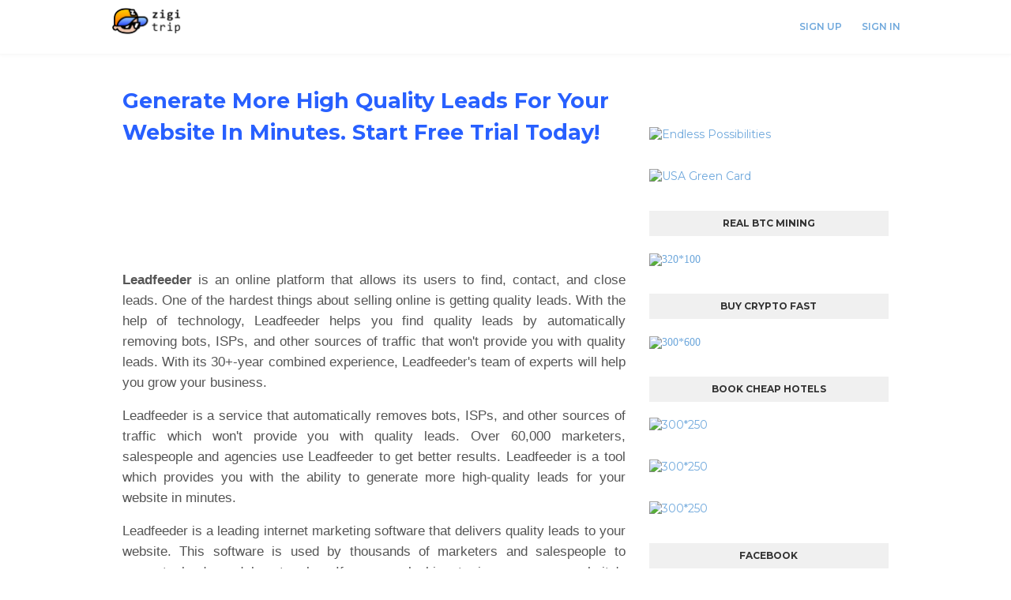

--- FILE ---
content_type: text/html; charset=utf-8
request_url: https://www.google.com/recaptcha/api2/aframe
body_size: 268
content:
<!DOCTYPE HTML><html><head><meta http-equiv="content-type" content="text/html; charset=UTF-8"></head><body><script nonce="GUU-rqY7_FeWAV52alxywA">/** Anti-fraud and anti-abuse applications only. See google.com/recaptcha */ try{var clients={'sodar':'https://pagead2.googlesyndication.com/pagead/sodar?'};window.addEventListener("message",function(a){try{if(a.source===window.parent){var b=JSON.parse(a.data);var c=clients[b['id']];if(c){var d=document.createElement('img');d.src=c+b['params']+'&rc='+(localStorage.getItem("rc::a")?sessionStorage.getItem("rc::b"):"");window.document.body.appendChild(d);sessionStorage.setItem("rc::e",parseInt(sessionStorage.getItem("rc::e")||0)+1);localStorage.setItem("rc::h",'1768660137395');}}}catch(b){}});window.parent.postMessage("_grecaptcha_ready", "*");}catch(b){}</script></body></html>

--- FILE ---
content_type: text/javascript; charset=UTF-8
request_url: https://www.zigitrip.com/feeds/posts/default?max-results=3&start-index=2&alt=json-in-script&callback=jQuery112403876903622723984_1768660126766&_=1768660126767
body_size: 6559
content:
// API callback
jQuery112403876903622723984_1768660126766({"version":"1.0","encoding":"UTF-8","feed":{"xmlns":"http://www.w3.org/2005/Atom","xmlns$openSearch":"http://a9.com/-/spec/opensearchrss/1.0/","xmlns$blogger":"http://schemas.google.com/blogger/2008","xmlns$georss":"http://www.georss.org/georss","xmlns$gd":"http://schemas.google.com/g/2005","xmlns$thr":"http://purl.org/syndication/thread/1.0","id":{"$t":"tag:blogger.com,1999:blog-7416395935522845684"},"updated":{"$t":"2025-12-07T10:23:17.705-08:00"},"category":[{"term":"Travel Deals"},{"term":"Vedatrac"},{"term":"Zigitrip"},{"term":"India"},{"term":"China"},{"term":"Goa"},{"term":"Russia"},{"term":"Tibet"},{"term":"Border"},{"term":"Lhasa"},{"term":"Nepal"},{"term":"Chennai"},{"term":"Sri Lanka"},{"term":"Thailand"},{"term":"Kathmandu"},{"term":"Malaysia"},{"term":"Varanasi"},{"term":"Anuradhapura"},{"term":"Tianjin"},{"term":"Agra"},{"term":"Beijing"},{"term":"Kaluga"},{"term":"Koh Phi Phi"},{"term":"Kumbakonam"},{"term":"Lanzhou"},{"term":"Laos"},{"term":"Patna"},{"term":"Shigatse"},{"term":"Taj Mahal"},{"term":"VedaTrac1"},{"term":"Anjuna"},{"term":"Anjuna Beach"},{"term":"Everest"},{"term":"India Border"},{"term":"Irkutsk"},{"term":"Kemerovo"},{"term":"Kiev"},{"term":"Krabi"},{"term":"Kuala Lumpur"},{"term":"Martins Ate"},{"term":"Music"},{"term":"Novosibirsk"},{"term":"Omsk"},{"term":"Pulau Pinang Island"},{"term":"Rishikesh"},{"term":"S.Padhur"},{"term":"Siberia"},{"term":"Sigiriya"},{"term":"Ukraine"},{"term":"Ural Mountains"},{"term":"Zabaikalsk"},{"term":"travel"},{"term":"zHustlers"},{"term":". Bukit Kayu Hitam"},{"term":"ANCIENT"},{"term":"Ayutthaya"},{"term":"Baikal region"},{"term":"Bangalore"},{"term":"Bangkok"},{"term":"Bata Caves"},{"term":"Bay of Bengal"},{"term":"Belgium"},{"term":"Bengaluru"},{"term":"Birgunj"},{"term":"Bo Ten"},{"term":"Books"},{"term":"Brussels"},{"term":"Bus"},{"term":"Chita"},{"term":"Colombo"},{"term":"Dambulla"},{"term":"Dunuwila"},{"term":"Eastern Siberia"},{"term":"Ganesha"},{"term":"Ganja"},{"term":"Gyatsola"},{"term":"Hakgala"},{"term":"Hat Yai"},{"term":"Hetauda"},{"term":"Kanchanoor"},{"term":"Kandy"},{"term":"Kanpur"},{"term":"Katowice"},{"term":"Lake Baikal"},{"term":"Lanka"},{"term":"Marinsk"},{"term":"Meng La"},{"term":"Nuwara Eliya"},{"term":"Old Goa"},{"term":"Pedang Besa Malaisiya"},{"term":"Poland"},{"term":"Putala Palace"},{"term":"Quxu"},{"term":"REGGAE"},{"term":"Rama"},{"term":"Ravana"},{"term":"Samara"},{"term":"Shanghai"},{"term":"Sita"},{"term":"Sita Amman Temple"},{"term":"Snow Land"},{"term":"Tashilshunpo monastery"},{"term":"Tatarstan"},{"term":"The Beach"},{"term":"Tibet Border"},{"term":"Tibet Permit"},{"term":"Tingri"},{"term":"Train"},{"term":"Tsampa"},{"term":"Varadero"},{"term":"Velankanni Beach"},{"term":"WISDOM"},{"term":"berezovskij"},{"term":"chelyabinsk"},{"term":"destination: me"},{"term":"no-drug policy"}],"title":{"type":"text","$t":"Zigi Trip - Cheap Travel Offers"},"subtitle":{"type":"html","$t":"Traveling has never been so easy! Book your next trip with zigi trip and experience cheapest rates for highest comfort! Zigi zigi zigi trip."},"link":[{"rel":"http://schemas.google.com/g/2005#feed","type":"application/atom+xml","href":"https:\/\/www.zigitrip.com\/feeds\/posts\/default"},{"rel":"self","type":"application/atom+xml","href":"https:\/\/www.blogger.com\/feeds\/7416395935522845684\/posts\/default?alt=json-in-script\u0026start-index=2\u0026max-results=3"},{"rel":"alternate","type":"text/html","href":"https:\/\/www.zigitrip.com\/"},{"rel":"hub","href":"http://pubsubhubbub.appspot.com/"},{"rel":"previous","type":"application/atom+xml","href":"https:\/\/www.blogger.com\/feeds\/7416395935522845684\/posts\/default?alt=json-in-script\u0026start-index=1\u0026max-results=3"},{"rel":"next","type":"application/atom+xml","href":"https:\/\/www.blogger.com\/feeds\/7416395935522845684\/posts\/default?alt=json-in-script\u0026start-index=5\u0026max-results=3"}],"author":[{"name":{"$t":"zz pot"},"uri":{"$t":"http:\/\/www.blogger.com\/profile\/14411622063279824753"},"email":{"$t":"noreply@blogger.com"},"gd$image":{"rel":"http://schemas.google.com/g/2005#thumbnail","width":"16","height":"16","src":"https:\/\/img1.blogblog.com\/img\/b16-rounded.gif"}}],"generator":{"version":"7.00","uri":"http://www.blogger.com","$t":"Blogger"},"openSearch$totalResults":{"$t":"1574"},"openSearch$startIndex":{"$t":"2"},"openSearch$itemsPerPage":{"$t":"3"},"entry":[{"id":{"$t":"tag:blogger.com,1999:blog-7416395935522845684.post-8953812317966500906"},"published":{"$t":"2025-12-02T08:34:00.000-08:00"},"updated":{"$t":"2025-12-02T08:35:11.317-08:00"},"title":{"type":"text","$t":"Kupi.no lanserer revolusjonerende mobelmarked: Medeierskap og AI gjor handel med mobler billigere enn FINN.no"},"content":{"type":"html","$t":"\u003Cdiv dir=\"ltr\"\u003E\u003Cdiv style=\"text-align:center\"\u003E\u003Ca href=\"https:\/\/kupi.no\/furniture-home\"\u003E\u003Ca href=\"https:\/\/blogger.googleusercontent.com\/img\/a\/AVvXsEiMxhHM5IoXULI8Fxvo6Cw6SXgivr-1__XavgQlvjzDNtuL3I_cnDvkkGXKFB4QU3KC3PE-11CxVBGpuSZwGFsi-1993_cwzghktZHDofCdsOVAuMrwt17XWswr0nLYeo54sYU24u8dv2mvnjhvgsmw12JwU0XAVydov5zVlpwdhJ8yk0u1YAoWVDUoaHCY\"\u003E\u003Cimg src=\"https:\/\/blogger.googleusercontent.com\/img\/a\/AVvXsEiMxhHM5IoXULI8Fxvo6Cw6SXgivr-1__XavgQlvjzDNtuL3I_cnDvkkGXKFB4QU3KC3PE-11CxVBGpuSZwGFsi-1993_cwzghktZHDofCdsOVAuMrwt17XWswr0nLYeo54sYU24u8dv2mvnjhvgsmw12JwU0XAVydov5zVlpwdhJ8yk0u1YAoWVDUoaHCY=s320\"  border=\"0\" alt=\"\" id=\"BLOGGER_PHOTO_ID_7579300061231175234\" \/\u003E\u003C\/a\u003E\u003Cbr\u003E\u003Cbr\u003E\u003Cbr\u003E\u003C\/a\u003E\u003C\/div\u003E\u003Cdiv style=\"text-align:left\"\u003E\u003Ca href=\"https:\/\/kupi.no\/furniture-home\"\u003E\u003C\/a\u003E\u003Ca href=\"https:\/\/kupi.no\/furniture-home\" class=\"gmail-markup--anchor gmail-markup--p-anchor\" rel=\"noopener\" target=\"_blank\"\u003EKupi.no\u003C\/a\u003E, den felleseide markedsplassen, lanserer i dag en omfattende mobelavdeling som utfordrer FINN.no pa salg og kjop av mobler og hjemmeinnredning over hele Norge. Den nye plattformen er spesialdesignet for a gi nordmenn i Oslo, Bergen, Trondheim, Stavanger, Kristiansand, Tromso, Bodo, Drammen og andre byer en billigere og mer rettferdig mate a handle mobler pa.\u003C\/div\u003E\u003Cp name=\"461b\" class=\"gmail-graf gmail-graf--p\"\u003ERevolusjonerende medeierskapsmodell for mobelhandel\u003C\/p\u003E\u003Cp name=\"44fe\" class=\"gmail-graf gmail-graf--p\"\u003EKupi.nos unike eierskapsmodell transformerer hvordan nordmenn kjoper og selger mobler.\u003C\/p\u003E\u003Cp name=\"e57d\" class=\"gmail-graf gmail-graf--p\"\u003EFellesskapsdrevet: Kupi.no eies og drives av brukerne. Jo mer du bruker plattformen pa mobelkjop, mobelsalg, annonsering eller promedlemskap, desto storre andel eier du\u003C\/p\u003E\u003Cp name=\"b915\" class=\"gmail-graf gmail-graf--p\"\u003EKUPI Points for mobler: For hver krone brukt pa promedlemskap 149 krmnd, annonseboost 99 kr eller frontpage boost 299 kr tjener brukerne KUPI Points som konverteres til faktiske eierandeler\u003C\/p\u003E\u003Cp name=\"e431\" class=\"gmail-graf gmail-graf--p\"\u003EVerdistigning for medeiere: Nar Kupi.no vokser i verdi gjennom okt mobelhandel i byer som Oslo, Bergen, Trondheim, oker ogsa verdien av brukernes andeler\u003C\/p\u003E\u003Cp name=\"97c3\" class=\"gmail-graf gmail-graf--p\"\u003EAIdrevet mobelplattform: Kjop og selg mobler pa rekordtid\u003C\/p\u003E\u003Cp name=\"b437\" class=\"gmail-graf gmail-graf--p\"\u003EFor a forenkle mobelhandel har Kupi.no utviklet spesialiserte AIverktoy.\u003C\/p\u003E\u003Cp name=\"d8e0\" class=\"gmail-graf gmail-graf--p\"\u003EAI Mobelassistent: Skriver automatisk fengende annonser for Furniture og Home, Living Room Furniture, Kitchen og Dining, Bedroom Furniture, Garden Equipment, Home Decor, Tools og DIY, Bathroom Items, Outdoor Furniture\u003C\/p\u003E\u003Cp name=\"6122\" class=\"gmail-graf gmail-graf--p\"\u003ESmart prisforslag: AI analyserer markedspriser for sofa, seng, spisebord, stoler, hageseter, verktoy, hagedekorasjon, baderomsinnredning, utebord\u003C\/p\u003E\u003Cp name=\"29a8\" class=\"gmail-graf gmail-graf--p\"\u003EAutomatisk produktgjenkjenning: Smart bildeanalyse som identifiserer mobeltyper for brukt sofa, ny seng, spisestue, hagemobler, verktoyutstyr, hjemmedekor\u003C\/p\u003E\u003Cp name=\"b175\" class=\"gmail-graf gmail-graf--p\"\u003EEffektiv sok: Kjøpere finner raskt riktige mobler i Oslo sentrum, Bergenhus, Trondheim bydel\u003C\/p\u003E\u003Cp name=\"b513\" class=\"gmail-graf gmail-graf--p\"\u003EKupi.no er den billigste losningen for mobelhandel\u003C\/p\u003E\u003Cp name=\"7b63\" class=\"gmail-graf gmail-graf--p\"\u003EMed transparent prising utfordrer Kupi.no FINN.no pa pris.\u003C\/p\u003E\u003Cp name=\"6b2c\" class=\"gmail-graf gmail-graf--p\"\u003EGratis mobelannonser: Privatpersoner kan annonsere brukte mobler gratis\u003C\/p\u003E\u003Cp name=\"b006\" class=\"gmail-graf gmail-graf--p\"\u003ELavere transaksjonskostnader: Betydelig lavere priser enn tradisjonelle mobelbutikker og FINN.no\u003C\/p\u003E\u003Cp name=\"3282\" class=\"gmail-graf gmail-graf--p\"\u003EPro for bedrifter: Ubegrensede annonser med avansert statistikk\u003C\/p\u003E\u003Cp name=\"cfd0\" class=\"gmail-graf gmail-graf--p\"\u003EFokus pa populare mobelkategorier\u003C\/p\u003E\u003Cp name=\"710d\" class=\"gmail-graf gmail-graf--p\"\u003EKupi.no dekker alle viktige mobelkategorier:\u003C\/p\u003E\u003Cp name=\"bb71\" class=\"gmail-graf gmail-graf--p\"\u003ELiving Room Furniture: Sofaer, lenestoler, salongbord, TV møbler, bokhyller\u003C\/p\u003E\u003Cp name=\"2740\" class=\"gmail-graf gmail-graf--p\"\u003EKitchen og Dining: Spisebord, stoler, kjokkenbenker, barstoler, serveringsvogner\u003C\/p\u003E\u003Cp name=\"6a26\" class=\"gmail-graf gmail-graf--p\"\u003EBedroom Furniture: Senger, nattbord, klesskap, kommoder, soveromsmøbler\u003C\/p\u003E\u003Cp name=\"7391\" class=\"gmail-graf gmail-graf--p\"\u003EGarden Equipment: Hagemøbler, plantasjer, gressklippere, hageredskap, utesofa\u003C\/p\u003E\u003Cp name=\"2812\" class=\"gmail-graf gmail-graf--p\"\u003EHome Decor: Lamps, speil, veggkunst, tepper, puter, gardiner\u003C\/p\u003E\u003Cp name=\"79ad\" class=\"gmail-graf gmail-graf--p\"\u003ETools og DIY: Verktoy, arbeidsbenk, oppbevaring, verkstedutstyr, elektroverktoy\u003C\/p\u003E\u003Cp name=\"29e3\" class=\"gmail-graf gmail-graf--p\"\u003EBathroom Items: Badestamp, speilskap, håndkleholdere, baderomsmøbler, dusjhjørne\u003C\/p\u003E\u003Cp name=\"3c44\" class=\"gmail-graf gmail-graf--p\"\u003EOutdoor Furniture: Utebord, utestoler, parasoller, loungesett, balkongmøbler\u003C\/p\u003E\u003Cp name=\"2cab\" class=\"gmail-graf gmail-graf--p\"\u003EGeografisk dekning og lokale mobelmarkeder\u003C\/p\u003E\u003Cp name=\"5c7a\" class=\"gmail-graf gmail-graf--p\"\u003EKupi.no fokuserer pa alle norske mobelmarkeder:\u003C\/p\u003E\u003Cp name=\"35ed\" class=\"gmail-graf gmail-graf--p\"\u003EOslo: Mobelbutikker sentrum, hjemmeinnredning St Hanshaugen, utebelysning Barum\u003C\/p\u003E\u003Cp name=\"d38c\" class=\"gmail-graf gmail-graf--p\"\u003EBergen: Mobelhandel Arstad, hagedekorasjon Fana, verktoy Ytrebygda\u003C\/p\u003E\u003Cp name=\"3b4e\" class=\"gmail-graf gmail-graf--p\"\u003ETrondheim: Møbler Heimdal, soveromsinnredning Midtbyen, kjøkkenutstyr Klebu\u003C\/p\u003E\u003Cp name=\"56ef\" class=\"gmail-graf gmail-graf--p\"\u003EStavanger: Hagemobler Hillevag, baderomsinnredning Eiganes, salongmøbler\u003C\/p\u003E\u003Cp name=\"9cc1\" class=\"gmail-graf gmail-graf--p\"\u003EPassiv inntekt gjennom referanseprogram\u003C\/p\u003E\u003Cp name=\"2877\" class=\"gmail-graf gmail-graf--p\"\u003ETjen 15 prosent kommisjon pa alle mobeltransaksjoner fra henviste brukere. Perfekt for mobelkjeder, håndverkere og privatpersoner som onsker ekstra inntekt.\u003C\/p\u003E\u003Cp name=\"6adc\" class=\"gmail-graf gmail-graf--p\"\u003E\u003Cstrong class=\"gmail-markup--strong gmail-markup--p-strong\"\u003EOm \u003C\/strong\u003E\u003Ca href=\"https:\/\/kupi.no\/furniture-home\" class=\"gmail-markup--anchor gmail-markup--p-anchor\" rel=\"noopener\" target=\"_blank\"\u003E\u003Cstrong class=\"gmail-markup--strong gmail-markup--p-strong\"\u003EKupi.no\u003C\/strong\u003E\u003C\/a\u003E\u003C\/p\u003E\u003Cp name=\"8a80\" class=\"gmail-graf gmail-graf--p\"\u003EKupi.no er Norges forste felleseide online markedsplass hvor brukere eier plattformen gjennom KUPI Points. Plattformen kombinerer banebrytende AIteknologi med en rettferdig eierskapsmodell for a gjore mobelkjop, mobelsalg og hjemmeinnredning billigere og enklere for alle nordmenn.\u003C\/p\u003E\u003C\/div\u003E  "},"link":[{"rel":"edit","type":"application/atom+xml","href":"https:\/\/www.blogger.com\/feeds\/7416395935522845684\/posts\/default\/8953812317966500906"},{"rel":"self","type":"application/atom+xml","href":"https:\/\/www.blogger.com\/feeds\/7416395935522845684\/posts\/default\/8953812317966500906"},{"rel":"alternate","type":"text/html","href":"https:\/\/www.zigitrip.com\/2025\/12\/kupino-lanserer-revolusjonerende.html","title":"Kupi.no lanserer revolusjonerende mobelmarked: Medeierskap og AI gjor handel med mobler billigere enn FINN.no"}],"author":[{"name":{"$t":"zz pot"},"uri":{"$t":"http:\/\/www.blogger.com\/profile\/14411622063279824753"},"email":{"$t":"noreply@blogger.com"},"gd$image":{"rel":"http://schemas.google.com/g/2005#thumbnail","width":"16","height":"16","src":"https:\/\/img1.blogblog.com\/img\/b16-rounded.gif"}}],"media$thumbnail":{"xmlns$media":"http://search.yahoo.com/mrss/","url":"https:\/\/blogger.googleusercontent.com\/img\/a\/AVvXsEiMxhHM5IoXULI8Fxvo6Cw6SXgivr-1__XavgQlvjzDNtuL3I_cnDvkkGXKFB4QU3KC3PE-11CxVBGpuSZwGFsi-1993_cwzghktZHDofCdsOVAuMrwt17XWswr0nLYeo54sYU24u8dv2mvnjhvgsmw12JwU0XAVydov5zVlpwdhJ8yk0u1YAoWVDUoaHCY=s72-c","height":"72","width":"72"}},{"id":{"$t":"tag:blogger.com,1999:blog-7416395935522845684.post-1005637536733007525"},"published":{"$t":"2025-11-30T13:12:00.001-08:00"},"updated":{"$t":"2025-11-30T13:12:44.141-08:00"},"title":{"type":"text","$t":"Kupi.no lanserer revolusjonerende elektronikkmarked: Medeierskap og AI gjor handel med elektronikk billigere enn FINN.no"},"content":{"type":"html","$t":"\u003Cdiv dir=\"ltr\"\u003E\u003Cdiv style=\"text-align:center\"\u003E\u003Ca href=\"https:\/\/kupi.no\/electronics\"\u003E\u003Ca href=\"https:\/\/blogger.googleusercontent.com\/img\/a\/AVvXsEgOhzO12aQYw7zAAqlkvsLiCRIIgiziGon1hofsntSkhxJGWanPf6KUKIZzLLUgnzIZF24M1qOxz7fy9UEdVRNnZOYSgOGxmULXRVM-00QJeJXhOZKGLQWz5IV5cUp33pJAbvWMlX21SCFMYG0vvTMxiDHpBx56epy31OKGFwxsJtSnBpo2YPp4XhlWvazZ\"\u003E\u003Cimg src=\"https:\/\/blogger.googleusercontent.com\/img\/a\/AVvXsEgOhzO12aQYw7zAAqlkvsLiCRIIgiziGon1hofsntSkhxJGWanPf6KUKIZzLLUgnzIZF24M1qOxz7fy9UEdVRNnZOYSgOGxmULXRVM-00QJeJXhOZKGLQWz5IV5cUp33pJAbvWMlX21SCFMYG0vvTMxiDHpBx56epy31OKGFwxsJtSnBpo2YPp4XhlWvazZ=s320\"  border=\"0\" alt=\"\" id=\"BLOGGER_PHOTO_ID_7578629414893080098\" \/\u003E\u003C\/a\u003E\u003C\/a\u003E\u003C\/div\u003E\u003Cdiv\u003E\u003Cdiv style=\"text-align:center\"\u003E\u003Cbr\u003E\u003C\/div\u003E\u003Cbr\u003E\u003Cp name=\"eafc\" class=\"gmail-graf gmail-graf--p\"\u003EKupi.no, den felleseide markedsplassen, lanserer i dag en omfattende elektronikkavdeling som utfordrer FINN.no pa salg og kjop av elektronikk over hele Norge. Den nye plattformen er spesialdesignet for a gi nordmenn i Oslo, Bergen, Trondheim, Stavanger, Kristiansand, Tromso, Bodo, Drammen og andre byer en billigere og mer rettferdig mate a handle elektronikk pa.\u003C\/p\u003E\u003Cp name=\"63e4\" class=\"gmail-graf gmail-graf--p\"\u003ERevolusjonerende medeierskapsmodell for elektronikkhandel\u003C\/p\u003E\u003Cp name=\"d74c\" class=\"gmail-graf gmail-graf--p\"\u003EKupi.nos unike eierskapsmodell transformerer hvordan nordmenn kjoper og selger elektronikk.\u003C\/p\u003E\u003Cp name=\"0046\" class=\"gmail-graf gmail-graf--p\"\u003EFellesskapsdrevet: Kupi.no eies og drives av brukerne. Jo mer du bruker plattformen pa elektronikkkjop, elektronikksalg, annonsering eller promedlemskap, desto storre andel eier du\u003C\/p\u003E\u003Cp name=\"5985\" class=\"gmail-graf gmail-graf--p\"\u003EKUPI Points for elektronikk: For hver krone brukt pa promedlemskap 149 krmnd, annonseboost 99 kr eller frontpage boost 299 kr tjener brukerne KUPI Points som konverteres til faktiske eierandeler\u003C\/p\u003E\u003Cp name=\"007a\" class=\"gmail-graf gmail-graf--p\"\u003EVerdistigning for medeiere: Nar Kupi.no vokser i verdi gjennom okt elektronikkhandel i byer som Oslo, Bergen, Trondheim, oker ogsa verdien av brukernes andeler\u003C\/p\u003E\u003Cp name=\"1b6b\" class=\"gmail-graf gmail-graf--p\"\u003EAIdrevet elektronikkplattform: Kjop og selg pa rekordtid\u003C\/p\u003E\u003Cp name=\"67ea\" class=\"gmail-graf gmail-graf--p\"\u003EFor a forenkle elektronikkhandel har Kupi.no utviklet spesialiserte AIverktoy.\u003C\/p\u003E\u003Cp name=\"9e58\" class=\"gmail-graf gmail-graf--p\"\u003EAI Elektronikkassistent: Skriver automatisk fengende annonser for Smartphones og Tablets, Computers og Laptops, TV og Home Theater, Cameras og Drones, Gaming Systems, Audio og Headphones, Smart Devices, Computer Components, Andre elektronikkvarer\u003C\/p\u003E\u003Cp name=\"dd33\" class=\"gmail-graf gmail-graf--p\"\u003ESmart prisforslag: AI analyserer markedspriser for iPhone, Samsung, MacBook, iPad, PlayStation, Xbox, Sony TV, Bose hodetelefoner, Nikon kameraer, DJI droner\u003C\/p\u003E\u003Cp name=\"01ab\" class=\"gmail-graf gmail-graf--p\"\u003EAutomatisk produktgjenkjenning: Smart bildeanalyse som identifiserer produktspesifikasjoner for brukt mobil, data til salgs, spillkonsoll, smartklokke, PC komponenter\u003C\/p\u003E\u003Cp name=\"9d68\" class=\"gmail-graf gmail-graf--p\"\u003EEffektiv sok: Kjøpere finner raskt riktige produkter i Oslo sentrum, Bergenhus, Trondheim bydel\u003C\/p\u003E\u003Cp name=\"2d4f\" class=\"gmail-graf gmail-graf--p\"\u003EKupi.no er den billigste losningen for elektronikkhandel\u003C\/p\u003E\u003Cp name=\"03a7\" class=\"gmail-graf gmail-graf--p\"\u003EMed transparent prising utfordrer Kupi.no FINN.no pa pris.\u003C\/p\u003E\u003Cp name=\"c4a8\" class=\"gmail-graf gmail-graf--p\"\u003EGratis elektronikkannonser: Privatpersoner kan annonsere brukt elektronikk gratis\u003C\/p\u003E\u003Cp name=\"4c34\" class=\"gmail-graf gmail-graf--p\"\u003ELaere transaksjonskostnader: Betydelig lavere priser enn tradisjonelle elektronikkjeder og FINN.no\u003C\/p\u003E\u003Cp name=\"f98b\" class=\"gmail-graf gmail-graf--p\"\u003EPro for bedrifter: Ubegrensede annonser med avansert statistikk\u003C\/p\u003E\u003Cp name=\"599e\" class=\"gmail-graf gmail-graf--p\"\u003EFokus pa populare elektronikkategorier\u003C\/p\u003E\u003Cp name=\"6d96\" class=\"gmail-graf gmail-graf--p\"\u003EKupi.no dekker alle viktige elektronikkategorier:\u003C\/p\u003E\u003Cp name=\"3547\" class=\"gmail-graf gmail-graf--p\"\u003ESmartphones og Tablets: iPhone, Samsung Galaxy, iPad, Android tabletter\u003C\/p\u003E\u003Cp name=\"adc7\" class=\"gmail-graf gmail-graf--p\"\u003EComputers og Laptops: MacBook, Windows PC, gaming laptoper, bærbare datamaskiner\u003C\/p\u003E\u003Cp name=\"04ff\" class=\"gmail-graf gmail-graf--p\"\u003ETV og Home Theater: Smart TV, 4K TV, OLED, hjemmekinosystemer\u003C\/p\u003E\u003Cp name=\"3207\" class=\"gmail-graf gmail-graf--p\"\u003ECameras og Drones: Speilreflekskamera, systemkamera, dronefoto, videoutstyr\u003C\/p\u003E\u003Cp name=\"fd00\" class=\"gmail-graf gmail-graf--p\"\u003EGaming Systems: PlayStation, Xbox, Nintendo Switch, VR utstyr\u003C\/p\u003E\u003Cp name=\"5463\" class=\"gmail-graf gmail-graf--p\"\u003EAudio og Headphones: Hodetelefoner, høyttalere, trådlose produkter, lydanlegg\u003C\/p\u003E\u003Cp name=\"e449\" class=\"gmail-graf gmail-graf--p\"\u003ESmart Devices: Smartklokker, fitnessbånd, hjemmeautomasjon, IoT enheter\u003C\/p\u003E\u003Cp name=\"466e\" class=\"gmail-graf gmail-graf--p\"\u003EComputer Components: Grafikkort, prosessorer, hovedkort, minne, lagring\u003C\/p\u003E\u003Cp name=\"bd33\" class=\"gmail-graf gmail-graf--p\"\u003EGeografisk dekning og lokale elektronikkmarkeder\u003C\/p\u003E\u003Cp name=\"e79e\" class=\"gmail-graf gmail-graf--p\"\u003EKupi.no fokuserer pa alle norske elektronikkmarkeder:\u003C\/p\u003E\u003Cp name=\"081b\" class=\"gmail-graf gmail-graf--p\"\u003EOslo: Elektronikk butikker, mobilhandel sentrum, datautstyr St Hanshaugen\u003C\/p\u003E\u003Cp name=\"fcb2\" class=\"gmail-graf gmail-graf--p\"\u003EBergen: Elektronikkforretninger Arstad, teknologi Fana, spillutstyr Ytrebygda\u003C\/p\u003E\u003Cp name=\"5f41\" class=\"gmail-graf gmail-graf--p\"\u003ETrondheim: Teknologi Heimdal, elektronikk Midtbyen, data komponenter Klebu\u003C\/p\u003E\u003Cp name=\"7094\" class=\"gmail-graf gmail-graf--p\"\u003EStavanger: Elektronikk Hillevag, mobiltelefoner Eiganes, lydutstyr\u003C\/p\u003E\u003Cp name=\"dfc6\" class=\"gmail-graf gmail-graf--p\"\u003EPassiv inntekt gjennom referanseprogram\u003C\/p\u003E\u003Cp name=\"1832\" class=\"gmail-graf gmail-graf--p\"\u003ETjen 15 prosent kommisjon pa alle elektronikktransaksjoner fra henviste brukere. Perfekt for elektronikkjeder, teknologieiere og privatpersoner som onsker ekstra inntekt.\u003C\/p\u003E\u003Cp name=\"2b58\" class=\"gmail-graf gmail-graf--p\"\u003E\u003Cstrong class=\"gmail-markup--strong gmail-markup--p-strong\"\u003EOm Kupi.no\u003C\/strong\u003E\u003C\/p\u003EKupi.no er Norges forste felleseide online markedsplass hvor brukere eier plattformen gjennom KUPI Points. Plattformen kombinerer banebrytende AIteknologi med en rettferdig eierskapsmodell for a gjore elektronikkkjop, elektronikksalg og teknologiinvestering billigere og enklere for alle nordmenn.\u003Cbr\u003E\u003C\/div\u003E\u003C\/div\u003E  "},"link":[{"rel":"edit","type":"application/atom+xml","href":"https:\/\/www.blogger.com\/feeds\/7416395935522845684\/posts\/default\/1005637536733007525"},{"rel":"self","type":"application/atom+xml","href":"https:\/\/www.blogger.com\/feeds\/7416395935522845684\/posts\/default\/1005637536733007525"},{"rel":"alternate","type":"text/html","href":"https:\/\/www.zigitrip.com\/2025\/11\/kupino-lanserer-revolusjonerende_30.html","title":"Kupi.no lanserer revolusjonerende elektronikkmarked: Medeierskap og AI gjor handel med elektronikk billigere enn FINN.no"}],"author":[{"name":{"$t":"zz pot"},"uri":{"$t":"http:\/\/www.blogger.com\/profile\/14411622063279824753"},"email":{"$t":"noreply@blogger.com"},"gd$image":{"rel":"http://schemas.google.com/g/2005#thumbnail","width":"16","height":"16","src":"https:\/\/img1.blogblog.com\/img\/b16-rounded.gif"}}],"media$thumbnail":{"xmlns$media":"http://search.yahoo.com/mrss/","url":"https:\/\/blogger.googleusercontent.com\/img\/a\/AVvXsEgOhzO12aQYw7zAAqlkvsLiCRIIgiziGon1hofsntSkhxJGWanPf6KUKIZzLLUgnzIZF24M1qOxz7fy9UEdVRNnZOYSgOGxmULXRVM-00QJeJXhOZKGLQWz5IV5cUp33pJAbvWMlX21SCFMYG0vvTMxiDHpBx56epy31OKGFwxsJtSnBpo2YPp4XhlWvazZ=s72-c","height":"72","width":"72"}},{"id":{"$t":"tag:blogger.com,1999:blog-7416395935522845684.post-1954617756859279465"},"published":{"$t":"2025-11-29T10:24:00.000-08:00"},"updated":{"$t":"2025-11-29T10:25:02.454-08:00"},"title":{"type":"text","$t":"Kupi.no lanserer revolusjonerende jobbplattform: Medeierskap og AI gjor jobbsokning og rekruttering billigere enn FINN.no"},"content":{"type":"html","$t":"\u003Cdiv dir=\"ltr\"\u003E\u003Cdiv style=\"text-align:center\"\u003E\u003Ca href=\"https:\/\/kupi.no\/jobs\"\u003E\u003Ca href=\"https:\/\/blogger.googleusercontent.com\/img\/a\/AVvXsEj_50kLkuKfpTDWwSwWjnKNfglnpwbWdWlawQp1EpT1ByK-yQcmTKDBdgzl2Id5T_2Lw2yqsMygU08venuaCvSfuhALNqECDRH5Yn-mKjcZV3q83Lzo5YI8o8RWawG4GdDU3ycZYlAm0yViH34VXPtiVbU5-1At1dhAFYlPAGMrQkQVOpnPJk5iNGnZKkgx\"\u003E\u003Cimg src=\"https:\/\/blogger.googleusercontent.com\/img\/a\/AVvXsEj_50kLkuKfpTDWwSwWjnKNfglnpwbWdWlawQp1EpT1ByK-yQcmTKDBdgzl2Id5T_2Lw2yqsMygU08venuaCvSfuhALNqECDRH5Yn-mKjcZV3q83Lzo5YI8o8RWawG4GdDU3ycZYlAm0yViH34VXPtiVbU5-1At1dhAFYlPAGMrQkQVOpnPJk5iNGnZKkgx=s320\"  border=\"0\" alt=\"\" id=\"BLOGGER_PHOTO_ID_7578215112219868418\" \/\u003E\u003C\/a\u003E\u003C\/a\u003E\u003C\/div\u003E\u003Cdiv\u003E\u003Cbr\u003E\u003Cbr\u003E\u003Cp name=\"86de\" class=\"gmail-graf gmail-graf--p\"\u003E\u003Ca href=\"https:\/\/kupi.no\/jobs\" class=\"gmail-markup--anchor gmail-markup--p-anchor\" rel=\"noopener\" target=\"_blank\"\u003EKupi.no\u003C\/a\u003E, den felleseide markedsplassen, lanserer i dag en omfattende jobbtjeneste som utfordrer FINN.no pa rekruttering og jobbsokning over hele Norge. Den nye plattformen er spesialdesignet for a gi baade arbeidssokere og arbeidsgivere i Oslo, Bergen, Trondheim, Stavanger, Kristiansand, Tromso, Bodo, Drammen og andre byer en billigere og mer rettferdig mate a knytte kontakter pa arbeidsmarkedet.\u003Cbr\u003ERevolusjonerende medeierskapsmodell for arbeidsmarkedet\u003Cbr\u003EKupi.nos unike eierskapsmodell transformerer hvordan nordmenn sok jobber og rekrutterer.\u003Cbr\u003EFellesskapsdrevet: Kupi.no eies og drives av brukerne. Jo mer du bruker plattformen pa jobbsokning, rekruttering, stillingsannonser eller promedlemskap, desto storre andel eier du\u003C\/p\u003E\u003Cp name=\"6a7f\" class=\"gmail-graf gmail-graf--p\"\u003EKUPI Points for jobb: For hver krone brukt pa promedlemskap 149 krmnd, annonseboost 99 kr eller frontpage boost 299 kr tjener brukerne KUPI Points som konverteres til faktiske eierandeler\u003C\/p\u003E\u003Cp name=\"f916\" class=\"gmail-graf gmail-graf--p\"\u003EVerdistigning for medeiere: Nar Kupi.no vokser i verdi gjennom okt rekruttering i byer som Oslo, Bergen, Trondheim, oker ogsa verdien av brukernes andeler\u003Cbr\u003EAIdrevet jobbplattform: Sok og rekrutter pa rekordtid\u003C\/p\u003E\u003Cp name=\"7519\" class=\"gmail-graf gmail-graf--p\"\u003EFor a forenkle komplekse arbeidsmarkedsprosesser har Kupi.no utviklet spesialiserte AIverktoy.\u003Cbr\u003EAI Jobbassistent: Skriver automatisk fengende soknader og stillingsannonser for ITjobber, helsejobb, bygg og anlegg, engineering, salgsjobb, butikkjobb, lagerjobb, kontorjobb\u003Cbr\u003ESmart matching: AI matcher automatisk arbeidssokere med relevante stillinger i Oslo sentrum, Bergenhus, Trondheim bydel\u003Cbr\u003EAutomatisk CVanalyse: Smart analyse som identifiserer nokkelkvalifikasjoner for sommerjobb, deltidsjobb, fulltidsjobb, vakansjer\u003C\/p\u003E\u003Cp name=\"cdd6\" class=\"gmail-graf gmail-graf--p\"\u003EEffektiv rekruttering: Bedrifter finner raskt riktige kandidater til arbeidsplasser i Oslo, stillinger i Bergen, jobber i Stavanger\u003Cbr\u003EKupi.no er den billigste losningen for jobb og rekruttering\u003Cbr\u003EMed transparent prising utfordrer Kupi.no FINN.no pa pris.\u003Cbr\u003EGratis stillingsannonser: Smabedrifter kan annonsere ledige stillinger gratis\u003Cbr\u003ELavere rekrutteringskostnader: Betydelig lavere priser enn tradisjonelle rekrutteringsbyraer og FINN.no\u003Cbr\u003EPro for bedrifter: Ubegrensede stillingsannonser med avansert kandidatsok\u003Cbr\u003EFokus pa vekstnaeringer og populare jobbkategorier\u003C\/p\u003E\u003Cp name=\"8004\" class=\"gmail-graf gmail-graf--p\"\u003E\u003Cstrong class=\"gmail-markup--strong gmail-markup--p-strong\"\u003EKupi.no dekker alle viktige naeringer:\u003C\/strong\u003E\u003Cbr\u003EIT og Teknologi: Utvikler, konsulent, dataingenior, tech\u003Cbr\u003EHelse og Omsorg: Sykepleier, lege, omsorgsarbeider\u003Cbr\u003EBygg og Anlegg: Tomrer, rorlegger, elektriker, murer\u003Cbr\u003ESalg og Service: Selger, kundeservice, butikkmedarbeider\u003Cbr\u003EGeografisk dekning og lokale arbeidsmarkeder\u003C\/p\u003E\u003Cp name=\"4f8d\" class=\"gmail-graf gmail-graf--p\"\u003E\u003Cstrong class=\"gmail-markup--strong gmail-markup--p-strong\"\u003EKupi.no fokuserer pa alle norske arbeidsmarkeder:\u003C\/strong\u003E\u003Cbr\u003EOslo: Stillinger sentrum, jobber St Hanshaugen, karriere Barum\u003Cbr\u003EBergen: Arbeidsplasser Arstad, jobb Fana, stillinger Ytrebygda\u003Cbr\u003ETrondheim: Karriere Heimdal, stillinger Midtbyen, jobb Klebu\u003Cbr\u003EStavanger: Jobber Hillevag, stillinger Eiganes, offshore\u003Cbr\u003EPassiv inntekt gjennom referanseprogram\u003C\/p\u003E\u003Cp name=\"4aed\" class=\"gmail-graf gmail-graf--p\"\u003ETjen 15 prosent kommisjon pa alle transaksjoner fra henviste brukere. Perfekt for rekrutteringskonsulenter, karriereveiledere og bedriftseiere som onsker ekstra inntekt.\u003C\/p\u003E\u003Cp name=\"1a1e\" class=\"gmail-graf gmail-graf--p\"\u003E\u003Cstrong class=\"gmail-markup--strong gmail-markup--p-strong\"\u003EOm Kupi.no\u003C\/strong\u003E\u003C\/p\u003E\u003Cp name=\"11fc\" class=\"gmail-graf gmail-graf--p\"\u003E\u003Ca href=\"https:\/\/kupi.no\/jobs\" class=\"gmail-markup--anchor gmail-markup--p-anchor\" rel=\"noopener\" target=\"_blank\"\u003EKupi.no\u003C\/a\u003E er Norges forste felleseide online markedsplass hvor brukere eier plattformen gjennom KUPI Points. Plattformen kombinerer banebrytende AIteknologi med en rettferdig eierskapsmodell for a gjore jobbsokning, rekruttering og karriereutvikling billigere og enklere for alle nordmenn.\u003C\/p\u003E\u003C\/div\u003E\u003C\/div\u003E  "},"link":[{"rel":"edit","type":"application/atom+xml","href":"https:\/\/www.blogger.com\/feeds\/7416395935522845684\/posts\/default\/1954617756859279465"},{"rel":"self","type":"application/atom+xml","href":"https:\/\/www.blogger.com\/feeds\/7416395935522845684\/posts\/default\/1954617756859279465"},{"rel":"alternate","type":"text/html","href":"https:\/\/www.zigitrip.com\/2025\/11\/kupino-lanserer-revolusjonerende_29.html","title":"Kupi.no lanserer revolusjonerende jobbplattform: Medeierskap og AI gjor jobbsokning og rekruttering billigere enn FINN.no"}],"author":[{"name":{"$t":"zz pot"},"uri":{"$t":"http:\/\/www.blogger.com\/profile\/14411622063279824753"},"email":{"$t":"noreply@blogger.com"},"gd$image":{"rel":"http://schemas.google.com/g/2005#thumbnail","width":"16","height":"16","src":"https:\/\/img1.blogblog.com\/img\/b16-rounded.gif"}}],"media$thumbnail":{"xmlns$media":"http://search.yahoo.com/mrss/","url":"https:\/\/blogger.googleusercontent.com\/img\/a\/AVvXsEj_50kLkuKfpTDWwSwWjnKNfglnpwbWdWlawQp1EpT1ByK-yQcmTKDBdgzl2Id5T_2Lw2yqsMygU08venuaCvSfuhALNqECDRH5Yn-mKjcZV3q83Lzo5YI8o8RWawG4GdDU3ycZYlAm0yViH34VXPtiVbU5-1At1dhAFYlPAGMrQkQVOpnPJk5iNGnZKkgx=s72-c","height":"72","width":"72"}}]}});